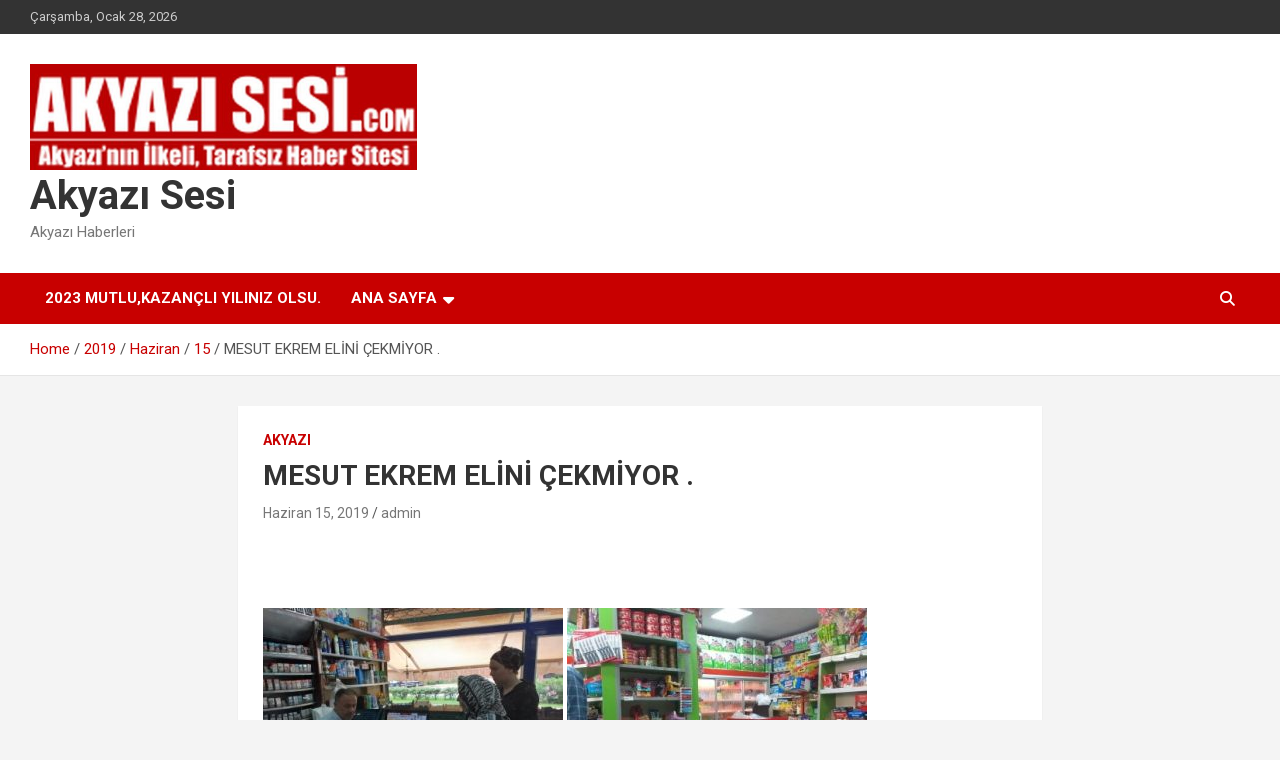

--- FILE ---
content_type: text/html; charset=UTF-8
request_url: https://www.akyazisesi.com/2019/06/15/mesut-ekrem-elini-cekmiyor/
body_size: 10796
content:
<!doctype html>
<html lang="tr">
<head>
	<meta charset="UTF-8">
	<meta name="viewport" content="width=device-width, initial-scale=1, shrink-to-fit=no">
	<link rel="profile" href="https://gmpg.org/xfn/11">

	<title>MESUT EKREM ELİNİ ÇEKMİYOR . &#8211; Akyazı Sesi</title>
<meta name='robots' content='max-image-preview:large' />
	<style>img:is([sizes="auto" i], [sizes^="auto," i]) { contain-intrinsic-size: 3000px 1500px }</style>
	
<!-- Open Graph Meta Tags generated by Blog2Social 873 - https://www.blog2social.com -->
<meta property="og:title" content="MESUT EKREM ELİNİ ÇEKMİYOR ."/>
<meta property="og:description" content="&nbsp;  &nbsp;      &nbsp;  Akyazı Ak Parti İlçe Başkanı Mesut Ekrem , yoğun gündemine ,bir yoğunluk daha eklendi . Bütün ağırlığa rağmen"/>
<meta property="og:url" content="/2019/06/15/mesut-ekrem-elini-cekmiyor/"/>
<meta property="og:image" content="https://www.akyazisesi.com/wp-content/uploads/2019/06/64004586_905464083118768_2188160011950096384_n.jpg"/>
<meta property="og:image:width" content="387" />
<meta property="og:image:height" content="291" />
<meta property="og:type" content="article"/>
<meta property="og:article:published_time" content="2019-06-15 14:12:56"/>
<meta property="og:article:modified_time" content="2019-06-15 14:12:56"/>
<!-- Open Graph Meta Tags generated by Blog2Social 873 - https://www.blog2social.com -->

<!-- Twitter Card generated by Blog2Social 873 - https://www.blog2social.com -->
<meta name="twitter:card" content="summary">
<meta name="twitter:title" content="MESUT EKREM ELİNİ ÇEKMİYOR ."/>
<meta name="twitter:description" content="&nbsp;  &nbsp;      &nbsp;  Akyazı Ak Parti İlçe Başkanı Mesut Ekrem , yoğun gündemine ,bir yoğunluk daha eklendi . Bütün ağırlığa rağmen"/>
<meta name="twitter:image" content="https://www.akyazisesi.com/wp-content/uploads/2019/06/64004586_905464083118768_2188160011950096384_n.jpg"/>
<!-- Twitter Card generated by Blog2Social 873 - https://www.blog2social.com -->
<meta name="author" content="admin"/>
<link rel='dns-prefetch' href='//static.addtoany.com' />
<link rel='dns-prefetch' href='//fonts.googleapis.com' />
<link rel="alternate" type="application/rss+xml" title="Akyazı Sesi &raquo; akışı" href="https://www.akyazisesi.com/feed/" />
<link rel="alternate" type="application/rss+xml" title="Akyazı Sesi &raquo; yorum akışı" href="https://www.akyazisesi.com/comments/feed/" />
<link rel="alternate" type="application/rss+xml" title="Akyazı Sesi &raquo; MESUT EKREM ELİNİ ÇEKMİYOR . yorum akışı" href="https://www.akyazisesi.com/2019/06/15/mesut-ekrem-elini-cekmiyor/feed/" />
<script type="text/javascript">
/* <![CDATA[ */
window._wpemojiSettings = {"baseUrl":"https:\/\/s.w.org\/images\/core\/emoji\/16.0.1\/72x72\/","ext":".png","svgUrl":"https:\/\/s.w.org\/images\/core\/emoji\/16.0.1\/svg\/","svgExt":".svg","source":{"concatemoji":"https:\/\/www.akyazisesi.com\/wp-includes\/js\/wp-emoji-release.min.js?ver=6.8.3"}};
/*! This file is auto-generated */
!function(s,n){var o,i,e;function c(e){try{var t={supportTests:e,timestamp:(new Date).valueOf()};sessionStorage.setItem(o,JSON.stringify(t))}catch(e){}}function p(e,t,n){e.clearRect(0,0,e.canvas.width,e.canvas.height),e.fillText(t,0,0);var t=new Uint32Array(e.getImageData(0,0,e.canvas.width,e.canvas.height).data),a=(e.clearRect(0,0,e.canvas.width,e.canvas.height),e.fillText(n,0,0),new Uint32Array(e.getImageData(0,0,e.canvas.width,e.canvas.height).data));return t.every(function(e,t){return e===a[t]})}function u(e,t){e.clearRect(0,0,e.canvas.width,e.canvas.height),e.fillText(t,0,0);for(var n=e.getImageData(16,16,1,1),a=0;a<n.data.length;a++)if(0!==n.data[a])return!1;return!0}function f(e,t,n,a){switch(t){case"flag":return n(e,"\ud83c\udff3\ufe0f\u200d\u26a7\ufe0f","\ud83c\udff3\ufe0f\u200b\u26a7\ufe0f")?!1:!n(e,"\ud83c\udde8\ud83c\uddf6","\ud83c\udde8\u200b\ud83c\uddf6")&&!n(e,"\ud83c\udff4\udb40\udc67\udb40\udc62\udb40\udc65\udb40\udc6e\udb40\udc67\udb40\udc7f","\ud83c\udff4\u200b\udb40\udc67\u200b\udb40\udc62\u200b\udb40\udc65\u200b\udb40\udc6e\u200b\udb40\udc67\u200b\udb40\udc7f");case"emoji":return!a(e,"\ud83e\udedf")}return!1}function g(e,t,n,a){var r="undefined"!=typeof WorkerGlobalScope&&self instanceof WorkerGlobalScope?new OffscreenCanvas(300,150):s.createElement("canvas"),o=r.getContext("2d",{willReadFrequently:!0}),i=(o.textBaseline="top",o.font="600 32px Arial",{});return e.forEach(function(e){i[e]=t(o,e,n,a)}),i}function t(e){var t=s.createElement("script");t.src=e,t.defer=!0,s.head.appendChild(t)}"undefined"!=typeof Promise&&(o="wpEmojiSettingsSupports",i=["flag","emoji"],n.supports={everything:!0,everythingExceptFlag:!0},e=new Promise(function(e){s.addEventListener("DOMContentLoaded",e,{once:!0})}),new Promise(function(t){var n=function(){try{var e=JSON.parse(sessionStorage.getItem(o));if("object"==typeof e&&"number"==typeof e.timestamp&&(new Date).valueOf()<e.timestamp+604800&&"object"==typeof e.supportTests)return e.supportTests}catch(e){}return null}();if(!n){if("undefined"!=typeof Worker&&"undefined"!=typeof OffscreenCanvas&&"undefined"!=typeof URL&&URL.createObjectURL&&"undefined"!=typeof Blob)try{var e="postMessage("+g.toString()+"("+[JSON.stringify(i),f.toString(),p.toString(),u.toString()].join(",")+"));",a=new Blob([e],{type:"text/javascript"}),r=new Worker(URL.createObjectURL(a),{name:"wpTestEmojiSupports"});return void(r.onmessage=function(e){c(n=e.data),r.terminate(),t(n)})}catch(e){}c(n=g(i,f,p,u))}t(n)}).then(function(e){for(var t in e)n.supports[t]=e[t],n.supports.everything=n.supports.everything&&n.supports[t],"flag"!==t&&(n.supports.everythingExceptFlag=n.supports.everythingExceptFlag&&n.supports[t]);n.supports.everythingExceptFlag=n.supports.everythingExceptFlag&&!n.supports.flag,n.DOMReady=!1,n.readyCallback=function(){n.DOMReady=!0}}).then(function(){return e}).then(function(){var e;n.supports.everything||(n.readyCallback(),(e=n.source||{}).concatemoji?t(e.concatemoji):e.wpemoji&&e.twemoji&&(t(e.twemoji),t(e.wpemoji)))}))}((window,document),window._wpemojiSettings);
/* ]]> */
</script>
<style id='wp-emoji-styles-inline-css' type='text/css'>

	img.wp-smiley, img.emoji {
		display: inline !important;
		border: none !important;
		box-shadow: none !important;
		height: 1em !important;
		width: 1em !important;
		margin: 0 0.07em !important;
		vertical-align: -0.1em !important;
		background: none !important;
		padding: 0 !important;
	}
</style>
<link rel='stylesheet' id='wp-block-library-css' href='https://www.akyazisesi.com/wp-includes/css/dist/block-library/style.min.css?ver=6.8.3' type='text/css' media='all' />
<style id='classic-theme-styles-inline-css' type='text/css'>
/*! This file is auto-generated */
.wp-block-button__link{color:#fff;background-color:#32373c;border-radius:9999px;box-shadow:none;text-decoration:none;padding:calc(.667em + 2px) calc(1.333em + 2px);font-size:1.125em}.wp-block-file__button{background:#32373c;color:#fff;text-decoration:none}
</style>
<style id='global-styles-inline-css' type='text/css'>
:root{--wp--preset--aspect-ratio--square: 1;--wp--preset--aspect-ratio--4-3: 4/3;--wp--preset--aspect-ratio--3-4: 3/4;--wp--preset--aspect-ratio--3-2: 3/2;--wp--preset--aspect-ratio--2-3: 2/3;--wp--preset--aspect-ratio--16-9: 16/9;--wp--preset--aspect-ratio--9-16: 9/16;--wp--preset--color--black: #000000;--wp--preset--color--cyan-bluish-gray: #abb8c3;--wp--preset--color--white: #ffffff;--wp--preset--color--pale-pink: #f78da7;--wp--preset--color--vivid-red: #cf2e2e;--wp--preset--color--luminous-vivid-orange: #ff6900;--wp--preset--color--luminous-vivid-amber: #fcb900;--wp--preset--color--light-green-cyan: #7bdcb5;--wp--preset--color--vivid-green-cyan: #00d084;--wp--preset--color--pale-cyan-blue: #8ed1fc;--wp--preset--color--vivid-cyan-blue: #0693e3;--wp--preset--color--vivid-purple: #9b51e0;--wp--preset--gradient--vivid-cyan-blue-to-vivid-purple: linear-gradient(135deg,rgba(6,147,227,1) 0%,rgb(155,81,224) 100%);--wp--preset--gradient--light-green-cyan-to-vivid-green-cyan: linear-gradient(135deg,rgb(122,220,180) 0%,rgb(0,208,130) 100%);--wp--preset--gradient--luminous-vivid-amber-to-luminous-vivid-orange: linear-gradient(135deg,rgba(252,185,0,1) 0%,rgba(255,105,0,1) 100%);--wp--preset--gradient--luminous-vivid-orange-to-vivid-red: linear-gradient(135deg,rgba(255,105,0,1) 0%,rgb(207,46,46) 100%);--wp--preset--gradient--very-light-gray-to-cyan-bluish-gray: linear-gradient(135deg,rgb(238,238,238) 0%,rgb(169,184,195) 100%);--wp--preset--gradient--cool-to-warm-spectrum: linear-gradient(135deg,rgb(74,234,220) 0%,rgb(151,120,209) 20%,rgb(207,42,186) 40%,rgb(238,44,130) 60%,rgb(251,105,98) 80%,rgb(254,248,76) 100%);--wp--preset--gradient--blush-light-purple: linear-gradient(135deg,rgb(255,206,236) 0%,rgb(152,150,240) 100%);--wp--preset--gradient--blush-bordeaux: linear-gradient(135deg,rgb(254,205,165) 0%,rgb(254,45,45) 50%,rgb(107,0,62) 100%);--wp--preset--gradient--luminous-dusk: linear-gradient(135deg,rgb(255,203,112) 0%,rgb(199,81,192) 50%,rgb(65,88,208) 100%);--wp--preset--gradient--pale-ocean: linear-gradient(135deg,rgb(255,245,203) 0%,rgb(182,227,212) 50%,rgb(51,167,181) 100%);--wp--preset--gradient--electric-grass: linear-gradient(135deg,rgb(202,248,128) 0%,rgb(113,206,126) 100%);--wp--preset--gradient--midnight: linear-gradient(135deg,rgb(2,3,129) 0%,rgb(40,116,252) 100%);--wp--preset--font-size--small: 13px;--wp--preset--font-size--medium: 20px;--wp--preset--font-size--large: 36px;--wp--preset--font-size--x-large: 42px;--wp--preset--spacing--20: 0.44rem;--wp--preset--spacing--30: 0.67rem;--wp--preset--spacing--40: 1rem;--wp--preset--spacing--50: 1.5rem;--wp--preset--spacing--60: 2.25rem;--wp--preset--spacing--70: 3.38rem;--wp--preset--spacing--80: 5.06rem;--wp--preset--shadow--natural: 6px 6px 9px rgba(0, 0, 0, 0.2);--wp--preset--shadow--deep: 12px 12px 50px rgba(0, 0, 0, 0.4);--wp--preset--shadow--sharp: 6px 6px 0px rgba(0, 0, 0, 0.2);--wp--preset--shadow--outlined: 6px 6px 0px -3px rgba(255, 255, 255, 1), 6px 6px rgba(0, 0, 0, 1);--wp--preset--shadow--crisp: 6px 6px 0px rgba(0, 0, 0, 1);}:where(.is-layout-flex){gap: 0.5em;}:where(.is-layout-grid){gap: 0.5em;}body .is-layout-flex{display: flex;}.is-layout-flex{flex-wrap: wrap;align-items: center;}.is-layout-flex > :is(*, div){margin: 0;}body .is-layout-grid{display: grid;}.is-layout-grid > :is(*, div){margin: 0;}:where(.wp-block-columns.is-layout-flex){gap: 2em;}:where(.wp-block-columns.is-layout-grid){gap: 2em;}:where(.wp-block-post-template.is-layout-flex){gap: 1.25em;}:where(.wp-block-post-template.is-layout-grid){gap: 1.25em;}.has-black-color{color: var(--wp--preset--color--black) !important;}.has-cyan-bluish-gray-color{color: var(--wp--preset--color--cyan-bluish-gray) !important;}.has-white-color{color: var(--wp--preset--color--white) !important;}.has-pale-pink-color{color: var(--wp--preset--color--pale-pink) !important;}.has-vivid-red-color{color: var(--wp--preset--color--vivid-red) !important;}.has-luminous-vivid-orange-color{color: var(--wp--preset--color--luminous-vivid-orange) !important;}.has-luminous-vivid-amber-color{color: var(--wp--preset--color--luminous-vivid-amber) !important;}.has-light-green-cyan-color{color: var(--wp--preset--color--light-green-cyan) !important;}.has-vivid-green-cyan-color{color: var(--wp--preset--color--vivid-green-cyan) !important;}.has-pale-cyan-blue-color{color: var(--wp--preset--color--pale-cyan-blue) !important;}.has-vivid-cyan-blue-color{color: var(--wp--preset--color--vivid-cyan-blue) !important;}.has-vivid-purple-color{color: var(--wp--preset--color--vivid-purple) !important;}.has-black-background-color{background-color: var(--wp--preset--color--black) !important;}.has-cyan-bluish-gray-background-color{background-color: var(--wp--preset--color--cyan-bluish-gray) !important;}.has-white-background-color{background-color: var(--wp--preset--color--white) !important;}.has-pale-pink-background-color{background-color: var(--wp--preset--color--pale-pink) !important;}.has-vivid-red-background-color{background-color: var(--wp--preset--color--vivid-red) !important;}.has-luminous-vivid-orange-background-color{background-color: var(--wp--preset--color--luminous-vivid-orange) !important;}.has-luminous-vivid-amber-background-color{background-color: var(--wp--preset--color--luminous-vivid-amber) !important;}.has-light-green-cyan-background-color{background-color: var(--wp--preset--color--light-green-cyan) !important;}.has-vivid-green-cyan-background-color{background-color: var(--wp--preset--color--vivid-green-cyan) !important;}.has-pale-cyan-blue-background-color{background-color: var(--wp--preset--color--pale-cyan-blue) !important;}.has-vivid-cyan-blue-background-color{background-color: var(--wp--preset--color--vivid-cyan-blue) !important;}.has-vivid-purple-background-color{background-color: var(--wp--preset--color--vivid-purple) !important;}.has-black-border-color{border-color: var(--wp--preset--color--black) !important;}.has-cyan-bluish-gray-border-color{border-color: var(--wp--preset--color--cyan-bluish-gray) !important;}.has-white-border-color{border-color: var(--wp--preset--color--white) !important;}.has-pale-pink-border-color{border-color: var(--wp--preset--color--pale-pink) !important;}.has-vivid-red-border-color{border-color: var(--wp--preset--color--vivid-red) !important;}.has-luminous-vivid-orange-border-color{border-color: var(--wp--preset--color--luminous-vivid-orange) !important;}.has-luminous-vivid-amber-border-color{border-color: var(--wp--preset--color--luminous-vivid-amber) !important;}.has-light-green-cyan-border-color{border-color: var(--wp--preset--color--light-green-cyan) !important;}.has-vivid-green-cyan-border-color{border-color: var(--wp--preset--color--vivid-green-cyan) !important;}.has-pale-cyan-blue-border-color{border-color: var(--wp--preset--color--pale-cyan-blue) !important;}.has-vivid-cyan-blue-border-color{border-color: var(--wp--preset--color--vivid-cyan-blue) !important;}.has-vivid-purple-border-color{border-color: var(--wp--preset--color--vivid-purple) !important;}.has-vivid-cyan-blue-to-vivid-purple-gradient-background{background: var(--wp--preset--gradient--vivid-cyan-blue-to-vivid-purple) !important;}.has-light-green-cyan-to-vivid-green-cyan-gradient-background{background: var(--wp--preset--gradient--light-green-cyan-to-vivid-green-cyan) !important;}.has-luminous-vivid-amber-to-luminous-vivid-orange-gradient-background{background: var(--wp--preset--gradient--luminous-vivid-amber-to-luminous-vivid-orange) !important;}.has-luminous-vivid-orange-to-vivid-red-gradient-background{background: var(--wp--preset--gradient--luminous-vivid-orange-to-vivid-red) !important;}.has-very-light-gray-to-cyan-bluish-gray-gradient-background{background: var(--wp--preset--gradient--very-light-gray-to-cyan-bluish-gray) !important;}.has-cool-to-warm-spectrum-gradient-background{background: var(--wp--preset--gradient--cool-to-warm-spectrum) !important;}.has-blush-light-purple-gradient-background{background: var(--wp--preset--gradient--blush-light-purple) !important;}.has-blush-bordeaux-gradient-background{background: var(--wp--preset--gradient--blush-bordeaux) !important;}.has-luminous-dusk-gradient-background{background: var(--wp--preset--gradient--luminous-dusk) !important;}.has-pale-ocean-gradient-background{background: var(--wp--preset--gradient--pale-ocean) !important;}.has-electric-grass-gradient-background{background: var(--wp--preset--gradient--electric-grass) !important;}.has-midnight-gradient-background{background: var(--wp--preset--gradient--midnight) !important;}.has-small-font-size{font-size: var(--wp--preset--font-size--small) !important;}.has-medium-font-size{font-size: var(--wp--preset--font-size--medium) !important;}.has-large-font-size{font-size: var(--wp--preset--font-size--large) !important;}.has-x-large-font-size{font-size: var(--wp--preset--font-size--x-large) !important;}
:where(.wp-block-post-template.is-layout-flex){gap: 1.25em;}:where(.wp-block-post-template.is-layout-grid){gap: 1.25em;}
:where(.wp-block-columns.is-layout-flex){gap: 2em;}:where(.wp-block-columns.is-layout-grid){gap: 2em;}
:root :where(.wp-block-pullquote){font-size: 1.5em;line-height: 1.6;}
</style>
<link rel='stylesheet' id='bootstrap-style-css' href='https://www.akyazisesi.com/wp-content/themes/newscard/assets/library/bootstrap/css/bootstrap.min.css?ver=4.0.0' type='text/css' media='all' />
<link rel='stylesheet' id='font-awesome-style-css' href='https://www.akyazisesi.com/wp-content/themes/newscard/assets/library/font-awesome/css/all.min.css?ver=6.8.3' type='text/css' media='all' />
<link rel='stylesheet' id='newscard-google-fonts-css' href='//fonts.googleapis.com/css?family=Roboto%3A100%2C300%2C300i%2C400%2C400i%2C500%2C500i%2C700%2C700i&#038;ver=6.8.3' type='text/css' media='all' />
<link rel='stylesheet' id='newscard-style-css' href='https://www.akyazisesi.com/wp-content/themes/newscard/style.css?ver=6.8.3' type='text/css' media='all' />
<link rel='stylesheet' id='addtoany-css' href='https://www.akyazisesi.com/wp-content/plugins/add-to-any/addtoany.min.css?ver=1.16' type='text/css' media='all' />
<script type="text/javascript" id="addtoany-core-js-before">
/* <![CDATA[ */
window.a2a_config=window.a2a_config||{};a2a_config.callbacks=[];a2a_config.overlays=[];a2a_config.templates={};a2a_localize = {
	Share: "Share",
	Save: "Save",
	Subscribe: "Subscribe",
	Email: "Email",
	Bookmark: "Bookmark",
	ShowAll: "Show all",
	ShowLess: "Show less",
	FindServices: "Find service(s)",
	FindAnyServiceToAddTo: "Instantly find any service to add to",
	PoweredBy: "Powered by",
	ShareViaEmail: "Share via email",
	SubscribeViaEmail: "Subscribe via email",
	BookmarkInYourBrowser: "Bookmark in your browser",
	BookmarkInstructions: "Press Ctrl+D or \u2318+D to bookmark this page",
	AddToYourFavorites: "Add to your favorites",
	SendFromWebOrProgram: "Send from any email address or email program",
	EmailProgram: "Email program",
	More: "More&#8230;",
	ThanksForSharing: "Thanks for sharing!",
	ThanksForFollowing: "Thanks for following!"
};
/* ]]> */
</script>
<script type="text/javascript" defer src="https://static.addtoany.com/menu/page.js" id="addtoany-core-js"></script>
<script type="text/javascript" src="https://www.akyazisesi.com/wp-includes/js/jquery/jquery.min.js?ver=3.7.1" id="jquery-core-js"></script>
<script type="text/javascript" src="https://www.akyazisesi.com/wp-includes/js/jquery/jquery-migrate.min.js?ver=3.4.1" id="jquery-migrate-js"></script>
<script type="text/javascript" defer src="https://www.akyazisesi.com/wp-content/plugins/add-to-any/addtoany.min.js?ver=1.1" id="addtoany-jquery-js"></script>
<script type="text/javascript" src="https://www.akyazisesi.com/wp-content/plugins/wonderplugin-video-embed/engine/wonderpluginvideoembed.js?ver=2.4" id="wonderplugin-videoembed-script-js"></script>
<!--[if lt IE 9]>
<script type="text/javascript" src="https://www.akyazisesi.com/wp-content/themes/newscard/assets/js/html5.js?ver=3.7.3" id="html5-js"></script>
<![endif]-->
<link rel="https://api.w.org/" href="https://www.akyazisesi.com/wp-json/" /><link rel="alternate" title="JSON" type="application/json" href="https://www.akyazisesi.com/wp-json/wp/v2/posts/2192" /><link rel="EditURI" type="application/rsd+xml" title="RSD" href="https://www.akyazisesi.com/xmlrpc.php?rsd" />
<meta name="generator" content="WordPress 6.8.3" />
<link rel="canonical" href="https://www.akyazisesi.com/2019/06/15/mesut-ekrem-elini-cekmiyor/" />
<link rel='shortlink' href='https://www.akyazisesi.com/?p=2192' />
<link rel="alternate" title="oEmbed (JSON)" type="application/json+oembed" href="https://www.akyazisesi.com/wp-json/oembed/1.0/embed?url=https%3A%2F%2Fwww.akyazisesi.com%2F2019%2F06%2F15%2Fmesut-ekrem-elini-cekmiyor%2F" />
<link rel="alternate" title="oEmbed (XML)" type="text/xml+oembed" href="https://www.akyazisesi.com/wp-json/oembed/1.0/embed?url=https%3A%2F%2Fwww.akyazisesi.com%2F2019%2F06%2F15%2Fmesut-ekrem-elini-cekmiyor%2F&#038;format=xml" />
<link rel="pingback" href="https://www.akyazisesi.com/xmlrpc.php"></head>

<body class="wp-singular post-template-default single single-post postid-2192 single-format-standard wp-custom-logo wp-theme-newscard theme-body metaslider-plugin group-blog">

<div id="page" class="site">
	<a class="skip-link screen-reader-text" href="#content">Skip to content</a>
	
	<header id="masthead" class="site-header">
					<div class="info-bar">
				<div class="container">
					<div class="row gutter-10">
						<div class="col col-sm contact-section">
							<div class="date">
								<ul><li>Çarşamba, Ocak 28, 2026</li></ul>
							</div>
						</div><!-- .contact-section -->

											</div><!-- .row -->
          		</div><!-- .container -->
        	</div><!-- .infobar -->
        		<nav class="navbar navbar-expand-lg d-block">
			<div class="navbar-head" >
				<div class="container">
					<div class="row navbar-head-row align-items-center">
						<div class="col-lg-4">
							<div class="site-branding navbar-brand">
								<a href="https://www.akyazisesi.com/" class="custom-logo-link" rel="home"><img width="640" height="176" src="https://www.akyazisesi.com/wp-content/uploads/2021/05/cropped-logo-min_640x176.jpg" class="custom-logo" alt="Akyazı Sesi" decoding="async" fetchpriority="high" srcset="https://www.akyazisesi.com/wp-content/uploads/2021/05/cropped-logo-min_640x176.jpg 640w, https://www.akyazisesi.com/wp-content/uploads/2021/05/cropped-logo-min_640x176-300x83.jpg 300w" sizes="(max-width: 640px) 100vw, 640px" /></a>									<h2 class="site-title"><a href="https://www.akyazisesi.com/" rel="home">Akyazı Sesi</a></h2>
																	<p class="site-description">Akyazı Haberleri</p>
															</div><!-- .site-branding .navbar-brand -->
						</div>
											</div><!-- .row -->
				</div><!-- .container -->
			</div><!-- .navbar-head -->
			<div class="navigation-bar">
				<div class="navigation-bar-top">
					<div class="container">
						<button class="navbar-toggler menu-toggle" type="button" data-toggle="collapse" data-target="#navbarCollapse" aria-controls="navbarCollapse" aria-expanded="false" aria-label="Toggle navigation"></button>
						<span class="search-toggle"></span>
					</div><!-- .container -->
					<div class="search-bar">
						<div class="container">
							<div class="search-block off">
								<form action="https://www.akyazisesi.com/" method="get" class="search-form">
	<label class="assistive-text"> Search </label>
	<div class="input-group">
		<input type="search" value="" placeholder="Search" class="form-control s" name="s">
		<div class="input-group-prepend">
			<button class="btn btn-theme">Search</button>
		</div>
	</div>
</form><!-- .search-form -->
							</div><!-- .search-box -->
						</div><!-- .container -->
					</div><!-- .search-bar -->
				</div><!-- .navigation-bar-top -->
				<div class="navbar-main">
					<div class="container">
						<div class="collapse navbar-collapse" id="navbarCollapse">
							<div id="site-navigation" class="main-navigation nav-uppercase" role="navigation">
								<div class="menu"><ul class="nav-menu navbar-nav d-lg-block"><li class="page_item page-item-15888"><a href="https://www.akyazisesi.com/2023-mutlukazancli-yiliniz-olsu/">2023 MUTLU,KAZANÇLI YILINIZ OLSU.</a></li><li class="page_item page-item-8416 page_item_has_children"><a href="https://www.akyazisesi.com/">Ana sayfa</a><ul class='children'><li class="page_item page-item-15905"><a href="https://www.akyazisesi.com/anasayfa/15905-2/">#15905 (başlık yok)</a></li></ul></li></ul></div>							</div><!-- #site-navigation .main-navigation -->
						</div><!-- .navbar-collapse -->
						<div class="nav-search">
							<span class="search-toggle"></span>
						</div><!-- .nav-search -->
					</div><!-- .container -->
				</div><!-- .navbar-main -->
			</div><!-- .navigation-bar -->
		</nav><!-- .navbar -->

		
		
					<div id="breadcrumb">
				<div class="container">
					<div role="navigation" aria-label="Breadcrumbs" class="breadcrumb-trail breadcrumbs" itemprop="breadcrumb"><ul class="trail-items" itemscope itemtype="http://schema.org/BreadcrumbList"><meta name="numberOfItems" content="5" /><meta name="itemListOrder" content="Ascending" /><li itemprop="itemListElement" itemscope itemtype="http://schema.org/ListItem" class="trail-item trail-begin"><a href="https://www.akyazisesi.com/" rel="home" itemprop="item"><span itemprop="name">Home</span></a><meta itemprop="position" content="1" /></li><li itemprop="itemListElement" itemscope itemtype="http://schema.org/ListItem" class="trail-item"><a href="https://www.akyazisesi.com/2019/" itemprop="item"><span itemprop="name">2019</span></a><meta itemprop="position" content="2" /></li><li itemprop="itemListElement" itemscope itemtype="http://schema.org/ListItem" class="trail-item"><a href="https://www.akyazisesi.com/2019/06/" itemprop="item"><span itemprop="name">Haziran</span></a><meta itemprop="position" content="3" /></li><li itemprop="itemListElement" itemscope itemtype="http://schema.org/ListItem" class="trail-item"><a href="https://www.akyazisesi.com/2019/06/15/" itemprop="item"><span itemprop="name">15</span></a><meta itemprop="position" content="4" /></li><li itemprop="itemListElement" itemscope itemtype="http://schema.org/ListItem" class="trail-item trail-end"><span itemprop="name">MESUT EKREM ELİNİ ÇEKMİYOR .</span><meta itemprop="position" content="5" /></li></ul></div>				</div>
			</div><!-- .breadcrumb -->
			</header><!-- #masthead --><div id="content" class="site-content">
	<div class="container">
		<div class="row justify-content-center site-content-row">
			<div id="primary" class="content-area col-lg-8">
				<main id="main" class="site-main">

						<div class="post-2192 post type-post status-publish format-standard has-post-thumbnail hentry category-akyazi">

		
				<div class="entry-meta category-meta">
					<div class="cat-links"><a href="https://www.akyazisesi.com/category/akyazi/" rel="category tag">Akyazı</a></div>
				</div><!-- .entry-meta -->

			
					<header class="entry-header">
				<h1 class="entry-title">MESUT EKREM ELİNİ ÇEKMİYOR .</h1>
									<div class="entry-meta">
						<div class="date"><a href="https://www.akyazisesi.com/2019/06/15/mesut-ekrem-elini-cekmiyor/" title="MESUT EKREM ELİNİ ÇEKMİYOR .">Haziran 15, 2019</a> </div> <div class="by-author vcard author"><a href="https://www.akyazisesi.com/author/admin/">admin</a> </div>											</div><!-- .entry-meta -->
								</header>
				<div class="entry-content">
			<p>&nbsp;</p>
<p>&nbsp;</p>
<p><img decoding="async" class="alignnone size-medium wp-image-2194" src="https://www.akyazisesi.com/wp-content/uploads/2019/06/64004586_905464083118768_2188160011950096384_n-300x226.jpg" alt="" width="300" height="226" srcset="https://www.akyazisesi.com/wp-content/uploads/2019/06/64004586_905464083118768_2188160011950096384_n-300x226.jpg 300w, https://www.akyazisesi.com/wp-content/uploads/2019/06/64004586_905464083118768_2188160011950096384_n.jpg 387w" sizes="(max-width: 300px) 100vw, 300px" /> <img decoding="async" class="alignnone size-medium wp-image-2195" src="https://www.akyazisesi.com/wp-content/uploads/2019/06/64279545_427491081424249_5286291223030530048_n-300x226.jpg" alt="" width="300" height="226" srcset="https://www.akyazisesi.com/wp-content/uploads/2019/06/64279545_427491081424249_5286291223030530048_n-300x226.jpg 300w, https://www.akyazisesi.com/wp-content/uploads/2019/06/64279545_427491081424249_5286291223030530048_n.jpg 387w" sizes="(max-width: 300px) 100vw, 300px" /> <img decoding="async" class="alignnone size-medium wp-image-2193" src="https://www.akyazisesi.com/wp-content/uploads/2019/06/63592975_324146341865200_6057209836590858240_n-300x226.jpg" alt="" width="300" height="226" srcset="https://www.akyazisesi.com/wp-content/uploads/2019/06/63592975_324146341865200_6057209836590858240_n-300x226.jpg 300w, https://www.akyazisesi.com/wp-content/uploads/2019/06/63592975_324146341865200_6057209836590858240_n.jpg 387w" sizes="(max-width: 300px) 100vw, 300px" /></p>
<p>&nbsp;</p>
<p>Akyazı Ak Parti İlçe Başkanı Mesut Ekrem , yoğun gündemine ,bir yoğunluk daha eklendi . Bütün ağırlığa rağmen , partisinin bir adım önde olması için elini hiç halkın üzerinden çekmiyor .</p>
<p>Akyazı&#8217;da düğün cemiyetleri , cenaze üzüntülü anları ve esnaf ziyaretleri ile halkın içinden ayrılmayan Mesut Ekrem , elini İstanbul&#8217;dan da çekmiyor .</p>
<p>İstanbul Büyük Şehir Belediyesinin tekrarı olacak gün için , zafer benim partiim yaşasın isteğinde olan , Akyazı Ak Parti İlçe Başkanı Mesut Ekrem , kadın kolu Başkanı Oya Asan , gençlik kolu başkanı Sadık Bora , ellerinde telefpn numaraları , telefon başından ayrılmaksızın , alo destek hattı gibi çalışmaktalar .</p>
<p>Akyazı Ak Parti teşkilatı olarak bu güne kadar 880 ,Akyazı&#8217;lı ,İstanbulda yaşayanlara ulaştılar , görüştükleri Akyazı&#8217;lılardan hep olumlu cevaplar aldılar , bu moral Mesut Ekrem ve teşkilata doping yaptı , seçim bitene kadar İstanbul için çalışacağız diyen Ekrem elimiz gücümüze İstanbul da olacak dedi .</p>
<div class="addtoany_share_save_container addtoany_content addtoany_content_bottom"><div class="a2a_kit a2a_kit_size_32 addtoany_list" data-a2a-url="https://www.akyazisesi.com/2019/06/15/mesut-ekrem-elini-cekmiyor/" data-a2a-title="MESUT EKREM ELİNİ ÇEKMİYOR ."><a class="a2a_button_facebook" href="https://www.addtoany.com/add_to/facebook?linkurl=https%3A%2F%2Fwww.akyazisesi.com%2F2019%2F06%2F15%2Fmesut-ekrem-elini-cekmiyor%2F&amp;linkname=MESUT%20EKREM%20EL%C4%B0N%C4%B0%20%C3%87EKM%C4%B0YOR%20." title="Facebook" rel="nofollow noopener" target="_blank"></a><a class="a2a_button_twitter" href="https://www.addtoany.com/add_to/twitter?linkurl=https%3A%2F%2Fwww.akyazisesi.com%2F2019%2F06%2F15%2Fmesut-ekrem-elini-cekmiyor%2F&amp;linkname=MESUT%20EKREM%20EL%C4%B0N%C4%B0%20%C3%87EKM%C4%B0YOR%20." title="Twitter" rel="nofollow noopener" target="_blank"></a><a class="a2a_button_whatsapp" href="https://www.addtoany.com/add_to/whatsapp?linkurl=https%3A%2F%2Fwww.akyazisesi.com%2F2019%2F06%2F15%2Fmesut-ekrem-elini-cekmiyor%2F&amp;linkname=MESUT%20EKREM%20EL%C4%B0N%C4%B0%20%C3%87EKM%C4%B0YOR%20." title="WhatsApp" rel="nofollow noopener" target="_blank"></a><a class="a2a_button_email" href="https://www.addtoany.com/add_to/email?linkurl=https%3A%2F%2Fwww.akyazisesi.com%2F2019%2F06%2F15%2Fmesut-ekrem-elini-cekmiyor%2F&amp;linkname=MESUT%20EKREM%20EL%C4%B0N%C4%B0%20%C3%87EKM%C4%B0YOR%20." title="Email" rel="nofollow noopener" target="_blank"></a><a class="a2a_dd addtoany_share_save addtoany_share" href="https://www.addtoany.com/share"></a></div></div>		</div><!-- entry-content -->

			</div><!-- .post-2192 -->

	<nav class="navigation post-navigation" aria-label="Yazılar">
		<h2 class="screen-reader-text">Yazı gezinmesi</h2>
		<div class="nav-links"><div class="nav-previous"><a href="https://www.akyazisesi.com/2019/06/14/ogrenciler-heyecaninizi-paylasiyorum/" rel="prev">ÖĞRENCİLER , HEYECANINIZI PAYLAŞIYORUM .</a></div><div class="nav-next"><a href="https://www.akyazisesi.com/2019/06/15/hasan-akcan-biz-halka-namert-mi-diyor/" rel="next">HASAN AKCAN BİZ HALKA NAMERT Mİ DİYOR !</a></div></div>
	</nav>
<div id="comments" class="comments-area">

		<div id="respond" class="comment-respond">
		<h3 id="reply-title" class="comment-reply-title">Bir yanıt yazın <small><a rel="nofollow" id="cancel-comment-reply-link" href="/2019/06/15/mesut-ekrem-elini-cekmiyor/#respond" style="display:none;">Yanıtı iptal et</a></small></h3><form action="https://www.akyazisesi.com/wp-comments-post.php" method="post" id="commentform" class="comment-form"><p class="comment-notes"><span id="email-notes">E-posta adresiniz yayınlanmayacak.</span> <span class="required-field-message">Gerekli alanlar <span class="required">*</span> ile işaretlenmişlerdir</span></p><p class="comment-form-comment"><label for="comment">Yorum <span class="required">*</span></label> <textarea id="comment" name="comment" cols="45" rows="8" maxlength="65525" required></textarea></p><p class="comment-form-author"><label for="author">Ad <span class="required">*</span></label> <input id="author" name="author" type="text" value="" size="30" maxlength="245" autocomplete="name" required /></p>
<p class="comment-form-email"><label for="email">E-posta <span class="required">*</span></label> <input id="email" name="email" type="email" value="" size="30" maxlength="100" aria-describedby="email-notes" autocomplete="email" required /></p>
<p class="comment-form-url"><label for="url">İnternet sitesi</label> <input id="url" name="url" type="url" value="" size="30" maxlength="200" autocomplete="url" /></p>
<p class="form-submit"><input name="submit" type="submit" id="submit" class="submit" value="Yorum gönder" /> <input type='hidden' name='comment_post_ID' value='2192' id='comment_post_ID' />
<input type='hidden' name='comment_parent' id='comment_parent' value='0' />
</p></form>	</div><!-- #respond -->
	
</div><!-- #comments -->

				</main><!-- #main -->
			</div><!-- #primary -->
					</div><!-- row -->
	</div><!-- .container -->
</div><!-- #content .site-content-->
	<footer id="colophon" class="site-footer" role="contentinfo">
		
			<div class="container">
				<section class="featured-stories">
								<h3 class="stories-title">
									<a href="https://www.akyazisesi.com/category/aktuel/">Eskiler</a>
							</h3>
							<div class="row gutter-parent-14">
													<div class="col-sm-6 col-lg-3">
								<div class="post-boxed">
																			<div class="post-img-wrap">
											<div class="featured-post-img">
												<a href="https://www.akyazisesi.com/2026/01/26/talih-ozcan-bunu-hak-etmedi/" class="post-img" style="background-image: url('https://www.akyazisesi.com/wp-content/uploads/2026/01/Screenshot_20260126_215648_Facebook.jpg');"></a>
											</div>
											<div class="entry-meta category-meta">
												<div class="cat-links"><a href="https://www.akyazisesi.com/category/aktuel/" rel="category tag">Aktüel</a> <a href="https://www.akyazisesi.com/category/akyazi/" rel="category tag">Akyazı</a></div>
											</div><!-- .entry-meta -->
										</div><!-- .post-img-wrap -->
																		<div class="post-content">
																				<h3 class="entry-title"><a href="https://www.akyazisesi.com/2026/01/26/talih-ozcan-bunu-hak-etmedi/">TALİH ÖZCAN BUNU HAK ETMEDİ</a></h3>																					<div class="entry-meta">
												<div class="date"><a href="https://www.akyazisesi.com/2026/01/26/talih-ozcan-bunu-hak-etmedi/" title="TALİH ÖZCAN BUNU HAK ETMEDİ">Ocak 26, 2026</a> </div> <div class="by-author vcard author"><a href="https://www.akyazisesi.com/author/yasardurmus/">Yaşar Durmuş</a> </div>											</div>
																			</div><!-- .post-content -->
								</div><!-- .post-boxed -->
							</div><!-- .col-sm-6 .col-lg-3 -->
													<div class="col-sm-6 col-lg-3">
								<div class="post-boxed">
																			<div class="post-img-wrap">
											<div class="featured-post-img">
												<a href="https://www.akyazisesi.com/2026/01/25/duzcenin-her-kosesinde-yarisan/" class="post-img" style="background-image: url('https://www.akyazisesi.com/wp-content/uploads/2026/01/FB_IMG_1769369674546.jpg');"></a>
											</div>
											<div class="entry-meta category-meta">
												<div class="cat-links"><a href="https://www.akyazisesi.com/category/aktuel/" rel="category tag">Aktüel</a> <a href="https://www.akyazisesi.com/category/akyazi/" rel="category tag">Akyazı</a></div>
											</div><!-- .entry-meta -->
										</div><!-- .post-img-wrap -->
																		<div class="post-content">
																				<h3 class="entry-title"><a href="https://www.akyazisesi.com/2026/01/25/duzcenin-her-kosesinde-yarisan/">DÜZCE&#8217;NİN HER KÖŞESİNDE YARIŞAN..</a></h3>																					<div class="entry-meta">
												<div class="date"><a href="https://www.akyazisesi.com/2026/01/25/duzcenin-her-kosesinde-yarisan/" title="DÜZCE&#8217;NİN HER KÖŞESİNDE YARIŞAN..">Ocak 25, 2026</a> </div> <div class="by-author vcard author"><a href="https://www.akyazisesi.com/author/yasardurmus/">Yaşar Durmuş</a> </div>											</div>
																			</div><!-- .post-content -->
								</div><!-- .post-boxed -->
							</div><!-- .col-sm-6 .col-lg-3 -->
													<div class="col-sm-6 col-lg-3">
								<div class="post-boxed">
																			<div class="post-img-wrap">
											<div class="featured-post-img">
												<a href="https://www.akyazisesi.com/2026/01/25/karasu-basinin-da-mutluluk-ruzgari/" class="post-img" style="background-image: url('https://www.akyazisesi.com/wp-content/uploads/2026/01/FB_IMG_1769363280013.jpg');"></a>
											</div>
											<div class="entry-meta category-meta">
												<div class="cat-links"><a href="https://www.akyazisesi.com/category/aktuel/" rel="category tag">Aktüel</a> <a href="https://www.akyazisesi.com/category/akyazi/" rel="category tag">Akyazı</a></div>
											</div><!-- .entry-meta -->
										</div><!-- .post-img-wrap -->
																		<div class="post-content">
																				<h3 class="entry-title"><a href="https://www.akyazisesi.com/2026/01/25/karasu-basinin-da-mutluluk-ruzgari/">KARASU BASI&#8217;NIN DA MUTLULUK RÜZGARI.</a></h3>																					<div class="entry-meta">
												<div class="date"><a href="https://www.akyazisesi.com/2026/01/25/karasu-basinin-da-mutluluk-ruzgari/" title="KARASU BASI&#8217;NIN DA MUTLULUK RÜZGARI.">Ocak 25, 2026</a> </div> <div class="by-author vcard author"><a href="https://www.akyazisesi.com/author/yasardurmus/">Yaşar Durmuş</a> </div>											</div>
																			</div><!-- .post-content -->
								</div><!-- .post-boxed -->
							</div><!-- .col-sm-6 .col-lg-3 -->
													<div class="col-sm-6 col-lg-3">
								<div class="post-boxed">
																			<div class="post-img-wrap">
											<div class="featured-post-img">
												<a href="https://www.akyazisesi.com/2026/01/25/irfan-puskulluvarlica-mesaji/" class="post-img" style="background-image: url('https://www.akyazisesi.com/wp-content/uploads/2026/01/FB_IMG_1769363019538.jpg');"></a>
											</div>
											<div class="entry-meta category-meta">
												<div class="cat-links"><a href="https://www.akyazisesi.com/category/aktuel/" rel="category tag">Aktüel</a> <a href="https://www.akyazisesi.com/category/akyazi/" rel="category tag">Akyazı</a></div>
											</div><!-- .entry-meta -->
										</div><!-- .post-img-wrap -->
																		<div class="post-content">
																				<h3 class="entry-title"><a href="https://www.akyazisesi.com/2026/01/25/irfan-puskulluvarlica-mesaji/">İRFAN PÜSKÜLLÜ,VARLICA MESAJI.</a></h3>																					<div class="entry-meta">
												<div class="date"><a href="https://www.akyazisesi.com/2026/01/25/irfan-puskulluvarlica-mesaji/" title="İRFAN PÜSKÜLLÜ,VARLICA MESAJI.">Ocak 25, 2026</a> </div> <div class="by-author vcard author"><a href="https://www.akyazisesi.com/author/yasardurmus/">Yaşar Durmuş</a> </div>											</div>
																			</div><!-- .post-content -->
								</div><!-- .post-boxed -->
							</div><!-- .col-sm-6 .col-lg-3 -->
											</div><!-- .row -->
				</section><!-- .featured-stories -->
			</div><!-- .container -->
		
					<div class="widget-area">
				<div class="container">
					<div class="row">
						<div class="col-sm-6 col-lg-3">
							<section id="media_image-8" class="widget widget_media_image"><img width="300" height="150" src="https://www.akyazisesi.com/wp-content/uploads/2021/07/habas-300x150.jpg" class="image wp-image-8999  attachment-medium size-medium" alt="" style="max-width: 100%; height: auto;" decoding="async" loading="lazy" srcset="https://www.akyazisesi.com/wp-content/uploads/2021/07/habas-300x150.jpg 300w, https://www.akyazisesi.com/wp-content/uploads/2021/07/habas.jpg 318w" sizes="auto, (max-width: 300px) 100vw, 300px" /></section><section id="categories-2" class="widget widget_categories"><h3 class="widget-title">Kategoriler</h3>
			<ul>
					<li class="cat-item cat-item-9"><a href="https://www.akyazisesi.com/category/aktuel/">Aktüel</a>
</li>
	<li class="cat-item cat-item-2"><a href="https://www.akyazisesi.com/category/akyazi/">Akyazı</a>
</li>
	<li class="cat-item cat-item-3"><a href="https://www.akyazisesi.com/category/foto-galeri/">Foto Galeri</a>
</li>
	<li class="cat-item cat-item-8"><a href="https://www.akyazisesi.com/category/spor/">Spor</a>
</li>
	<li class="cat-item cat-item-1"><a href="https://www.akyazisesi.com/category/uncategorized/">Uncategorized</a>
</li>
			</ul>

			</section>						</div><!-- footer sidebar column 1 -->
						<div class="col-sm-6 col-lg-3">
							<section id="media_image-7" class="widget widget_media_image"><a href="https://www.facebook.com/Akta%C5%9Flar-Sebze-ve-Meyve-D%C3%BCnyas%C4%B1-103096901847646/"><img width="96" height="96" src="https://www.akyazisesi.com/wp-content/uploads/2021/07/aktaslar-150x150.jpg" class="image wp-image-9000  attachment-thumbnail size-thumbnail" alt="" style="max-width: 100%; height: auto;" decoding="async" loading="lazy" srcset="https://www.akyazisesi.com/wp-content/uploads/2021/07/aktaslar-150x150.jpg 150w, https://www.akyazisesi.com/wp-content/uploads/2021/07/aktaslar-300x300.jpg 300w, https://www.akyazisesi.com/wp-content/uploads/2021/07/aktaslar-768x768.jpg 768w, https://www.akyazisesi.com/wp-content/uploads/2021/07/aktaslar.jpg 960w" sizes="auto, (max-width: 96px) 100vw, 96px" /></a></section>						</div><!-- footer sidebar column 2 -->
						<div class="col-sm-6 col-lg-3">
													</div><!-- footer sidebar column 3 -->
						<div class="col-sm-6 col-lg-3">
													</div><!-- footer sidebar column 4 -->
					</div><!-- .row -->
				</div><!-- .container -->
			</div><!-- .widget-area -->
				<div class="site-info">
			<div class="container">
				<div class="row">
										<div class="copyright col-lg order-lg-1 text-lg-left">
						<div class="theme-link">
							Copyright &copy; 2026 <a href="https://www.akyazisesi.com/" title="Akyazı Sesi" >Akyazı Sesi</a></div><div class="author-link">Theme by: <a href="https://www.themehorse.com" target="_blank" rel="noopener noreferrer" title="Theme Horse" >Theme Horse</a></div><div class="wp-link">Proudly Powered by: <a href="http://wordpress.org/" target="_blank" rel="noopener noreferrer" title="WordPress">WordPress</a></div>					</div><!-- .copyright -->
				</div><!-- .row -->
			</div><!-- .container -->
		</div><!-- .site-info -->
	</footer><!-- #colophon -->
	<div class="back-to-top"><a title="Go to Top" href="#masthead"></a></div>
</div><!-- #page -->

<script type="speculationrules">
{"prefetch":[{"source":"document","where":{"and":[{"href_matches":"\/*"},{"not":{"href_matches":["\/wp-*.php","\/wp-admin\/*","\/wp-content\/uploads\/*","\/wp-content\/*","\/wp-content\/plugins\/*","\/wp-content\/themes\/newscard\/*","\/*\\?(.+)"]}},{"not":{"selector_matches":"a[rel~=\"nofollow\"]"}},{"not":{"selector_matches":".no-prefetch, .no-prefetch a"}}]},"eagerness":"conservative"}]}
</script>
<script type="text/javascript" src="https://www.akyazisesi.com/wp-content/themes/newscard/assets/library/bootstrap/js/popper.min.js?ver=1.12.9" id="popper-script-js"></script>
<script type="text/javascript" src="https://www.akyazisesi.com/wp-content/themes/newscard/assets/library/bootstrap/js/bootstrap.min.js?ver=4.0.0" id="bootstrap-script-js"></script>
<script type="text/javascript" src="https://www.akyazisesi.com/wp-content/themes/newscard/assets/library/match-height/jquery.matchHeight-min.js?ver=0.7.2" id="jquery-match-height-js"></script>
<script type="text/javascript" src="https://www.akyazisesi.com/wp-content/themes/newscard/assets/library/match-height/jquery.matchHeight-settings.js?ver=6.8.3" id="newscard-match-height-js"></script>
<script type="text/javascript" src="https://www.akyazisesi.com/wp-content/themes/newscard/assets/js/skip-link-focus-fix.js?ver=20151215" id="newscard-skip-link-focus-fix-js"></script>
<script type="text/javascript" src="https://www.akyazisesi.com/wp-includes/js/comment-reply.min.js?ver=6.8.3" id="comment-reply-js" async="async" data-wp-strategy="async"></script>
<script type="text/javascript" src="https://www.akyazisesi.com/wp-content/themes/newscard/assets/js/scripts.js?ver=6.8.3" id="newscard-scripts-js"></script>

<script defer src="https://static.cloudflareinsights.com/beacon.min.js/vcd15cbe7772f49c399c6a5babf22c1241717689176015" integrity="sha512-ZpsOmlRQV6y907TI0dKBHq9Md29nnaEIPlkf84rnaERnq6zvWvPUqr2ft8M1aS28oN72PdrCzSjY4U6VaAw1EQ==" data-cf-beacon='{"version":"2024.11.0","token":"bb023689a98642958c378daf5b79658b","r":1,"server_timing":{"name":{"cfCacheStatus":true,"cfEdge":true,"cfExtPri":true,"cfL4":true,"cfOrigin":true,"cfSpeedBrain":true},"location_startswith":null}}' crossorigin="anonymous"></script>
</body>
</html>

<!--
Performance optimized by W3 Total Cache. Learn more: https://www.boldgrid.com/w3-total-cache/


Served from: www.akyazisesi.com @ 2026-01-28 18:26:14 by W3 Total Cache
-->